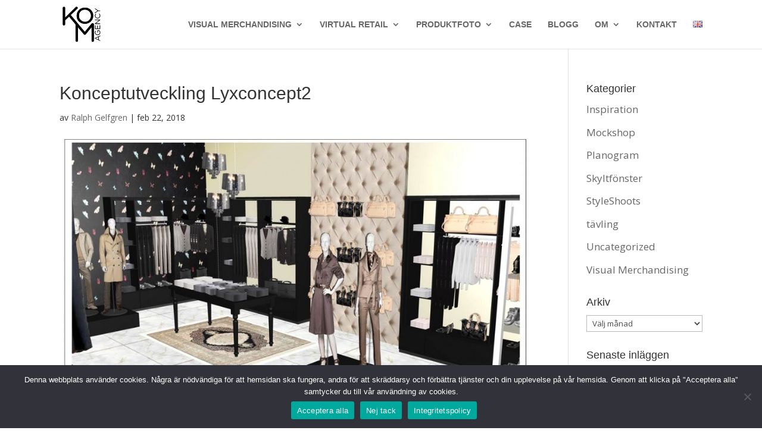

--- FILE ---
content_type: text/css
request_url: https://kom.se/wp-content/themes/kom-visual-merchandising/style.css?ver=4.27.1
body_size: 327
content:
/* 
 Theme Name:     Kom Visual Merchandising
 Author:         KOM Visual Merchandising
 Author URI:     http://www.kom.se/
 Template:       Divi
 Version:        3.0.106
 Description:   A Child Theme built using the elegantmarketplace.com Child theme maker
Developed by Andrew Palmer for Elegant Marketplace www.elegantmarketplace.com Free to use and duplicate as many times as you like
 Wordpress Version: 4.9.4
*/ 


/* ----------- PUT YOUR CUSTOM CSS BELOW THIS LINE -- DO NOT EDIT ABOVE THIS LINE --------------------------- */ 


